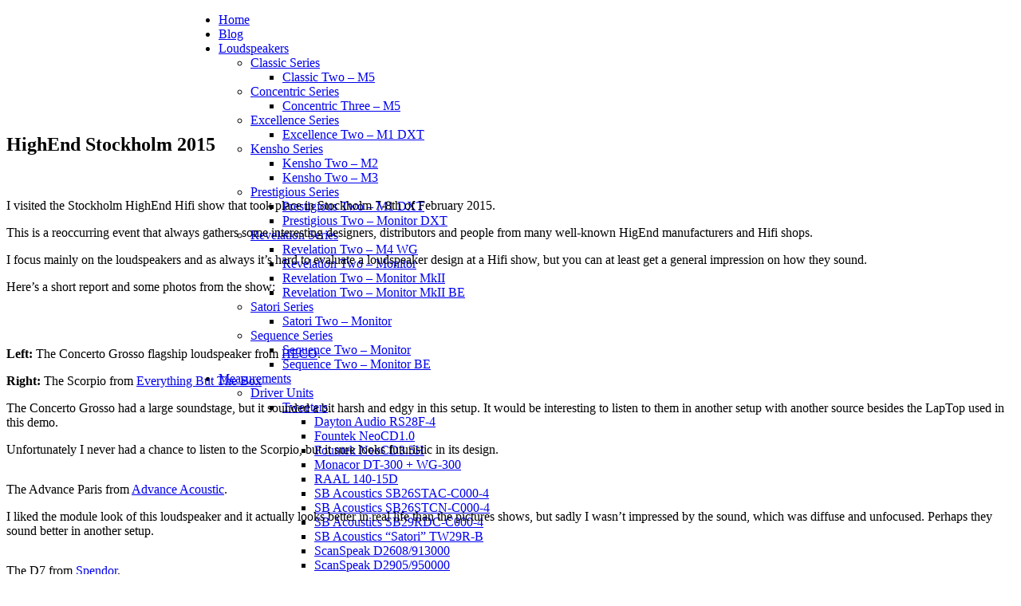

--- FILE ---
content_type: text/html; charset=UTF-8
request_url: http://www.audioexcite.com/?page_id=5007
body_size: 86329
content:
<!DOCTYPE html PUBLIC "-//W3C//DTD XHTML 1.0 Transitional//EN" "http://www.w3.org/TR/xhtml1/DTD/xhtml1-transitional.dtd">
<html xmlns="http://www.w3.org/1999/xhtml" lang="en-US">
<head profile="http://gmpg.org/xfn/11">
<meta http-equiv="Content-Type" content="text/html; charset=UTF-8" />
<title>www.audioexcite.com   &raquo; HighEnd Stockholm 2015</title>

<link rel="stylesheet" href="http://www.audioexcite.com/wp-content/themes/blueline/style.css" type="text/css" media="screen" />
<link rel="pingback" href="http://www.audioexcite.com/xmlrpc.php" />

<meta name='robots' content='max-image-preview:large' />
<link rel="alternate" type="application/rss+xml" title="www.audioexcite.com &raquo; Feed" href="https://www.audioexcite.com/?feed=rss2" />
<link rel="alternate" type="application/rss+xml" title="www.audioexcite.com &raquo; Comments Feed" href="https://www.audioexcite.com/?feed=comments-rss2" />
<link rel="alternate" title="oEmbed (JSON)" type="application/json+oembed" href="https://www.audioexcite.com/index.php?rest_route=%2Foembed%2F1.0%2Fembed&#038;url=https%3A%2F%2Fwww.audioexcite.com%2F%3Fpage_id%3D5007" />
<link rel="alternate" title="oEmbed (XML)" type="text/xml+oembed" href="https://www.audioexcite.com/index.php?rest_route=%2Foembed%2F1.0%2Fembed&#038;url=https%3A%2F%2Fwww.audioexcite.com%2F%3Fpage_id%3D5007&#038;format=xml" />
<style id='wp-img-auto-sizes-contain-inline-css' type='text/css'>
img:is([sizes=auto i],[sizes^="auto," i]){contain-intrinsic-size:3000px 1500px}
/*# sourceURL=wp-img-auto-sizes-contain-inline-css */
</style>
<style id='wp-emoji-styles-inline-css' type='text/css'>

	img.wp-smiley, img.emoji {
		display: inline !important;
		border: none !important;
		box-shadow: none !important;
		height: 1em !important;
		width: 1em !important;
		margin: 0 0.07em !important;
		vertical-align: -0.1em !important;
		background: none !important;
		padding: 0 !important;
	}
/*# sourceURL=wp-emoji-styles-inline-css */
</style>
<style id='wp-block-library-inline-css' type='text/css'>
:root{--wp-block-synced-color:#7a00df;--wp-block-synced-color--rgb:122,0,223;--wp-bound-block-color:var(--wp-block-synced-color);--wp-editor-canvas-background:#ddd;--wp-admin-theme-color:#007cba;--wp-admin-theme-color--rgb:0,124,186;--wp-admin-theme-color-darker-10:#006ba1;--wp-admin-theme-color-darker-10--rgb:0,107,160.5;--wp-admin-theme-color-darker-20:#005a87;--wp-admin-theme-color-darker-20--rgb:0,90,135;--wp-admin-border-width-focus:2px}@media (min-resolution:192dpi){:root{--wp-admin-border-width-focus:1.5px}}.wp-element-button{cursor:pointer}:root .has-very-light-gray-background-color{background-color:#eee}:root .has-very-dark-gray-background-color{background-color:#313131}:root .has-very-light-gray-color{color:#eee}:root .has-very-dark-gray-color{color:#313131}:root .has-vivid-green-cyan-to-vivid-cyan-blue-gradient-background{background:linear-gradient(135deg,#00d084,#0693e3)}:root .has-purple-crush-gradient-background{background:linear-gradient(135deg,#34e2e4,#4721fb 50%,#ab1dfe)}:root .has-hazy-dawn-gradient-background{background:linear-gradient(135deg,#faaca8,#dad0ec)}:root .has-subdued-olive-gradient-background{background:linear-gradient(135deg,#fafae1,#67a671)}:root .has-atomic-cream-gradient-background{background:linear-gradient(135deg,#fdd79a,#004a59)}:root .has-nightshade-gradient-background{background:linear-gradient(135deg,#330968,#31cdcf)}:root .has-midnight-gradient-background{background:linear-gradient(135deg,#020381,#2874fc)}:root{--wp--preset--font-size--normal:16px;--wp--preset--font-size--huge:42px}.has-regular-font-size{font-size:1em}.has-larger-font-size{font-size:2.625em}.has-normal-font-size{font-size:var(--wp--preset--font-size--normal)}.has-huge-font-size{font-size:var(--wp--preset--font-size--huge)}.has-text-align-center{text-align:center}.has-text-align-left{text-align:left}.has-text-align-right{text-align:right}.has-fit-text{white-space:nowrap!important}#end-resizable-editor-section{display:none}.aligncenter{clear:both}.items-justified-left{justify-content:flex-start}.items-justified-center{justify-content:center}.items-justified-right{justify-content:flex-end}.items-justified-space-between{justify-content:space-between}.screen-reader-text{border:0;clip-path:inset(50%);height:1px;margin:-1px;overflow:hidden;padding:0;position:absolute;width:1px;word-wrap:normal!important}.screen-reader-text:focus{background-color:#ddd;clip-path:none;color:#444;display:block;font-size:1em;height:auto;left:5px;line-height:normal;padding:15px 23px 14px;text-decoration:none;top:5px;width:auto;z-index:100000}html :where(.has-border-color){border-style:solid}html :where([style*=border-top-color]){border-top-style:solid}html :where([style*=border-right-color]){border-right-style:solid}html :where([style*=border-bottom-color]){border-bottom-style:solid}html :where([style*=border-left-color]){border-left-style:solid}html :where([style*=border-width]){border-style:solid}html :where([style*=border-top-width]){border-top-style:solid}html :where([style*=border-right-width]){border-right-style:solid}html :where([style*=border-bottom-width]){border-bottom-style:solid}html :where([style*=border-left-width]){border-left-style:solid}html :where(img[class*=wp-image-]){height:auto;max-width:100%}:where(figure){margin:0 0 1em}html :where(.is-position-sticky){--wp-admin--admin-bar--position-offset:var(--wp-admin--admin-bar--height,0px)}@media screen and (max-width:600px){html :where(.is-position-sticky){--wp-admin--admin-bar--position-offset:0px}}

/*# sourceURL=wp-block-library-inline-css */
</style><style id='global-styles-inline-css' type='text/css'>
:root{--wp--preset--aspect-ratio--square: 1;--wp--preset--aspect-ratio--4-3: 4/3;--wp--preset--aspect-ratio--3-4: 3/4;--wp--preset--aspect-ratio--3-2: 3/2;--wp--preset--aspect-ratio--2-3: 2/3;--wp--preset--aspect-ratio--16-9: 16/9;--wp--preset--aspect-ratio--9-16: 9/16;--wp--preset--color--black: #000000;--wp--preset--color--cyan-bluish-gray: #abb8c3;--wp--preset--color--white: #ffffff;--wp--preset--color--pale-pink: #f78da7;--wp--preset--color--vivid-red: #cf2e2e;--wp--preset--color--luminous-vivid-orange: #ff6900;--wp--preset--color--luminous-vivid-amber: #fcb900;--wp--preset--color--light-green-cyan: #7bdcb5;--wp--preset--color--vivid-green-cyan: #00d084;--wp--preset--color--pale-cyan-blue: #8ed1fc;--wp--preset--color--vivid-cyan-blue: #0693e3;--wp--preset--color--vivid-purple: #9b51e0;--wp--preset--gradient--vivid-cyan-blue-to-vivid-purple: linear-gradient(135deg,rgb(6,147,227) 0%,rgb(155,81,224) 100%);--wp--preset--gradient--light-green-cyan-to-vivid-green-cyan: linear-gradient(135deg,rgb(122,220,180) 0%,rgb(0,208,130) 100%);--wp--preset--gradient--luminous-vivid-amber-to-luminous-vivid-orange: linear-gradient(135deg,rgb(252,185,0) 0%,rgb(255,105,0) 100%);--wp--preset--gradient--luminous-vivid-orange-to-vivid-red: linear-gradient(135deg,rgb(255,105,0) 0%,rgb(207,46,46) 100%);--wp--preset--gradient--very-light-gray-to-cyan-bluish-gray: linear-gradient(135deg,rgb(238,238,238) 0%,rgb(169,184,195) 100%);--wp--preset--gradient--cool-to-warm-spectrum: linear-gradient(135deg,rgb(74,234,220) 0%,rgb(151,120,209) 20%,rgb(207,42,186) 40%,rgb(238,44,130) 60%,rgb(251,105,98) 80%,rgb(254,248,76) 100%);--wp--preset--gradient--blush-light-purple: linear-gradient(135deg,rgb(255,206,236) 0%,rgb(152,150,240) 100%);--wp--preset--gradient--blush-bordeaux: linear-gradient(135deg,rgb(254,205,165) 0%,rgb(254,45,45) 50%,rgb(107,0,62) 100%);--wp--preset--gradient--luminous-dusk: linear-gradient(135deg,rgb(255,203,112) 0%,rgb(199,81,192) 50%,rgb(65,88,208) 100%);--wp--preset--gradient--pale-ocean: linear-gradient(135deg,rgb(255,245,203) 0%,rgb(182,227,212) 50%,rgb(51,167,181) 100%);--wp--preset--gradient--electric-grass: linear-gradient(135deg,rgb(202,248,128) 0%,rgb(113,206,126) 100%);--wp--preset--gradient--midnight: linear-gradient(135deg,rgb(2,3,129) 0%,rgb(40,116,252) 100%);--wp--preset--font-size--small: 13px;--wp--preset--font-size--medium: 20px;--wp--preset--font-size--large: 36px;--wp--preset--font-size--x-large: 42px;--wp--preset--spacing--20: 0.44rem;--wp--preset--spacing--30: 0.67rem;--wp--preset--spacing--40: 1rem;--wp--preset--spacing--50: 1.5rem;--wp--preset--spacing--60: 2.25rem;--wp--preset--spacing--70: 3.38rem;--wp--preset--spacing--80: 5.06rem;--wp--preset--shadow--natural: 6px 6px 9px rgba(0, 0, 0, 0.2);--wp--preset--shadow--deep: 12px 12px 50px rgba(0, 0, 0, 0.4);--wp--preset--shadow--sharp: 6px 6px 0px rgba(0, 0, 0, 0.2);--wp--preset--shadow--outlined: 6px 6px 0px -3px rgb(255, 255, 255), 6px 6px rgb(0, 0, 0);--wp--preset--shadow--crisp: 6px 6px 0px rgb(0, 0, 0);}:where(.is-layout-flex){gap: 0.5em;}:where(.is-layout-grid){gap: 0.5em;}body .is-layout-flex{display: flex;}.is-layout-flex{flex-wrap: wrap;align-items: center;}.is-layout-flex > :is(*, div){margin: 0;}body .is-layout-grid{display: grid;}.is-layout-grid > :is(*, div){margin: 0;}:where(.wp-block-columns.is-layout-flex){gap: 2em;}:where(.wp-block-columns.is-layout-grid){gap: 2em;}:where(.wp-block-post-template.is-layout-flex){gap: 1.25em;}:where(.wp-block-post-template.is-layout-grid){gap: 1.25em;}.has-black-color{color: var(--wp--preset--color--black) !important;}.has-cyan-bluish-gray-color{color: var(--wp--preset--color--cyan-bluish-gray) !important;}.has-white-color{color: var(--wp--preset--color--white) !important;}.has-pale-pink-color{color: var(--wp--preset--color--pale-pink) !important;}.has-vivid-red-color{color: var(--wp--preset--color--vivid-red) !important;}.has-luminous-vivid-orange-color{color: var(--wp--preset--color--luminous-vivid-orange) !important;}.has-luminous-vivid-amber-color{color: var(--wp--preset--color--luminous-vivid-amber) !important;}.has-light-green-cyan-color{color: var(--wp--preset--color--light-green-cyan) !important;}.has-vivid-green-cyan-color{color: var(--wp--preset--color--vivid-green-cyan) !important;}.has-pale-cyan-blue-color{color: var(--wp--preset--color--pale-cyan-blue) !important;}.has-vivid-cyan-blue-color{color: var(--wp--preset--color--vivid-cyan-blue) !important;}.has-vivid-purple-color{color: var(--wp--preset--color--vivid-purple) !important;}.has-black-background-color{background-color: var(--wp--preset--color--black) !important;}.has-cyan-bluish-gray-background-color{background-color: var(--wp--preset--color--cyan-bluish-gray) !important;}.has-white-background-color{background-color: var(--wp--preset--color--white) !important;}.has-pale-pink-background-color{background-color: var(--wp--preset--color--pale-pink) !important;}.has-vivid-red-background-color{background-color: var(--wp--preset--color--vivid-red) !important;}.has-luminous-vivid-orange-background-color{background-color: var(--wp--preset--color--luminous-vivid-orange) !important;}.has-luminous-vivid-amber-background-color{background-color: var(--wp--preset--color--luminous-vivid-amber) !important;}.has-light-green-cyan-background-color{background-color: var(--wp--preset--color--light-green-cyan) !important;}.has-vivid-green-cyan-background-color{background-color: var(--wp--preset--color--vivid-green-cyan) !important;}.has-pale-cyan-blue-background-color{background-color: var(--wp--preset--color--pale-cyan-blue) !important;}.has-vivid-cyan-blue-background-color{background-color: var(--wp--preset--color--vivid-cyan-blue) !important;}.has-vivid-purple-background-color{background-color: var(--wp--preset--color--vivid-purple) !important;}.has-black-border-color{border-color: var(--wp--preset--color--black) !important;}.has-cyan-bluish-gray-border-color{border-color: var(--wp--preset--color--cyan-bluish-gray) !important;}.has-white-border-color{border-color: var(--wp--preset--color--white) !important;}.has-pale-pink-border-color{border-color: var(--wp--preset--color--pale-pink) !important;}.has-vivid-red-border-color{border-color: var(--wp--preset--color--vivid-red) !important;}.has-luminous-vivid-orange-border-color{border-color: var(--wp--preset--color--luminous-vivid-orange) !important;}.has-luminous-vivid-amber-border-color{border-color: var(--wp--preset--color--luminous-vivid-amber) !important;}.has-light-green-cyan-border-color{border-color: var(--wp--preset--color--light-green-cyan) !important;}.has-vivid-green-cyan-border-color{border-color: var(--wp--preset--color--vivid-green-cyan) !important;}.has-pale-cyan-blue-border-color{border-color: var(--wp--preset--color--pale-cyan-blue) !important;}.has-vivid-cyan-blue-border-color{border-color: var(--wp--preset--color--vivid-cyan-blue) !important;}.has-vivid-purple-border-color{border-color: var(--wp--preset--color--vivid-purple) !important;}.has-vivid-cyan-blue-to-vivid-purple-gradient-background{background: var(--wp--preset--gradient--vivid-cyan-blue-to-vivid-purple) !important;}.has-light-green-cyan-to-vivid-green-cyan-gradient-background{background: var(--wp--preset--gradient--light-green-cyan-to-vivid-green-cyan) !important;}.has-luminous-vivid-amber-to-luminous-vivid-orange-gradient-background{background: var(--wp--preset--gradient--luminous-vivid-amber-to-luminous-vivid-orange) !important;}.has-luminous-vivid-orange-to-vivid-red-gradient-background{background: var(--wp--preset--gradient--luminous-vivid-orange-to-vivid-red) !important;}.has-very-light-gray-to-cyan-bluish-gray-gradient-background{background: var(--wp--preset--gradient--very-light-gray-to-cyan-bluish-gray) !important;}.has-cool-to-warm-spectrum-gradient-background{background: var(--wp--preset--gradient--cool-to-warm-spectrum) !important;}.has-blush-light-purple-gradient-background{background: var(--wp--preset--gradient--blush-light-purple) !important;}.has-blush-bordeaux-gradient-background{background: var(--wp--preset--gradient--blush-bordeaux) !important;}.has-luminous-dusk-gradient-background{background: var(--wp--preset--gradient--luminous-dusk) !important;}.has-pale-ocean-gradient-background{background: var(--wp--preset--gradient--pale-ocean) !important;}.has-electric-grass-gradient-background{background: var(--wp--preset--gradient--electric-grass) !important;}.has-midnight-gradient-background{background: var(--wp--preset--gradient--midnight) !important;}.has-small-font-size{font-size: var(--wp--preset--font-size--small) !important;}.has-medium-font-size{font-size: var(--wp--preset--font-size--medium) !important;}.has-large-font-size{font-size: var(--wp--preset--font-size--large) !important;}.has-x-large-font-size{font-size: var(--wp--preset--font-size--x-large) !important;}
/*# sourceURL=global-styles-inline-css */
</style>

<style id='classic-theme-styles-inline-css' type='text/css'>
/*! This file is auto-generated */
.wp-block-button__link{color:#fff;background-color:#32373c;border-radius:9999px;box-shadow:none;text-decoration:none;padding:calc(.667em + 2px) calc(1.333em + 2px);font-size:1.125em}.wp-block-file__button{background:#32373c;color:#fff;text-decoration:none}
/*# sourceURL=/wp-includes/css/classic-themes.min.css */
</style>
<script type="text/javascript" src="http://www.audioexcite.com/wp-includes/js/jquery/jquery.min.js?ver=3.7.1" id="jquery-core-js"></script>
<script type="text/javascript" src="http://www.audioexcite.com/wp-includes/js/jquery/jquery-migrate.min.js?ver=3.4.1" id="jquery-migrate-js"></script>
<link rel="https://api.w.org/" href="https://www.audioexcite.com/index.php?rest_route=/" /><link rel="alternate" title="JSON" type="application/json" href="https://www.audioexcite.com/index.php?rest_route=/wp/v2/pages/5007" /><link rel="EditURI" type="application/rsd+xml" title="RSD" href="https://www.audioexcite.com/xmlrpc.php?rsd" />
<meta name="generator" content="WordPress 6.9" />
<link rel="canonical" href="https://www.audioexcite.com/?page_id=5007" />
<link rel='shortlink' href='https://www.audioexcite.com/?p=5007' />
<!-- WALL=/?page_id=587 --><style type="text/css">
.headertitle {
display: none;
}
#headertitle { display: none; }
#logo{
background: url(http://www.audioexcite.com/wp-content/uploads/2016/06/new-logo_735x132.jpg) no-repeat;
width: 735px;
height: 132px;
margin: 0 0 0 226px;
padding: 0 0 0 0;
}
</style>
</head>
<body class="wp-singular page-template-default page page-id-5007 wp-theme-blueline">

<div id="header">
	<div class="center_wrapper">
	    <div class="banner"> <div id="logo">
		    <div class="headertitle">
            
                 <h1><a href="https://www.audioexcite.com/" title="www.audioexcite.com" rel="home">www.audioexcite.com</a></h1>
                 <h2>DIY Loudspeaker Building</h2>
               </div>  
<div id="wrapper-top-navigation">
	
<ul id="menu-menutop" class="menu"><li id="menu-item-588" class="menu-item menu-item-type-post_type menu-item-object-page menu-item-home menu-item-588"><a href="https://www.audioexcite.com/">Home</a></li>
<li id="menu-item-1056" class="menu-item menu-item-type-taxonomy menu-item-object-category menu-item-1056"><a href="https://www.audioexcite.com/?cat=6">Blog</a></li>
<li id="menu-item-987" class="menu-item menu-item-type-post_type menu-item-object-page menu-item-has-children menu-item-987"><a href="https://www.audioexcite.com/?page_id=985">Loudspeakers</a>
<ul class="sub-menu">
	<li id="menu-item-5378" class="menu-item menu-item-type-post_type menu-item-object-page menu-item-has-children menu-item-5378"><a href="https://www.audioexcite.com/?page_id=5376">Classic Series</a>
	<ul class="sub-menu">
		<li id="menu-item-5379" class="menu-item menu-item-type-post_type menu-item-object-page menu-item-5379"><a href="https://www.audioexcite.com/?page_id=5340">Classic Two – M5</a></li>
	</ul>
</li>
	<li id="menu-item-3911" class="menu-item menu-item-type-post_type menu-item-object-page menu-item-has-children menu-item-3911"><a href="https://www.audioexcite.com/?page_id=3909">Concentric Series</a>
	<ul class="sub-menu">
		<li id="menu-item-3913" class="menu-item menu-item-type-post_type menu-item-object-page menu-item-3913"><a href="https://www.audioexcite.com/?page_id=3807">Concentric Three – M5</a></li>
	</ul>
</li>
	<li id="menu-item-939" class="menu-item menu-item-type-post_type menu-item-object-page menu-item-has-children menu-item-939"><a href="https://www.audioexcite.com/?page_id=32">Excellence Series</a>
	<ul class="sub-menu">
		<li id="menu-item-5259" class="menu-item menu-item-type-post_type menu-item-object-page menu-item-5259"><a href="https://www.audioexcite.com/?page_id=5200">Excellence Two – M1 DXT</a></li>
	</ul>
</li>
	<li id="menu-item-5771" class="menu-item menu-item-type-post_type menu-item-object-page menu-item-has-children menu-item-5771"><a href="https://www.audioexcite.com/?page_id=5769">Kensho Series</a>
	<ul class="sub-menu">
		<li id="menu-item-5772" class="menu-item menu-item-type-post_type menu-item-object-page menu-item-5772"><a href="https://www.audioexcite.com/?page_id=5710">Kensho Two – M2</a></li>
		<li id="menu-item-6418" class="menu-item menu-item-type-post_type menu-item-object-page menu-item-6418"><a href="https://www.audioexcite.com/?page_id=6373">Kensho Two – M3</a></li>
	</ul>
</li>
	<li id="menu-item-938" class="menu-item menu-item-type-post_type menu-item-object-page menu-item-has-children menu-item-938"><a href="https://www.audioexcite.com/?page_id=30">Prestigious Series</a>
	<ul class="sub-menu">
		<li id="menu-item-5304" class="menu-item menu-item-type-post_type menu-item-object-page menu-item-5304"><a href="https://www.audioexcite.com/?page_id=5269">Prestigious Two – M1 DXT</a></li>
		<li id="menu-item-2439" class="menu-item menu-item-type-post_type menu-item-object-page menu-item-2439"><a href="https://www.audioexcite.com/?page_id=2386">Prestigious Two – Monitor DXT</a></li>
	</ul>
</li>
	<li id="menu-item-941" class="menu-item menu-item-type-post_type menu-item-object-page menu-item-has-children menu-item-941"><a href="https://www.audioexcite.com/?page_id=36">Revelation Series</a>
	<ul class="sub-menu">
		<li id="menu-item-6934" class="menu-item menu-item-type-post_type menu-item-object-page menu-item-6934"><a href="https://www.audioexcite.com/?page_id=6845">Revelation Two – M4 WG</a></li>
		<li id="menu-item-609" class="menu-item menu-item-type-post_type menu-item-object-page menu-item-609"><a href="https://www.audioexcite.com/?page_id=59">Revelation Two – Monitor</a></li>
		<li id="menu-item-2995" class="menu-item menu-item-type-post_type menu-item-object-page menu-item-2995"><a href="https://www.audioexcite.com/?page_id=2909">Revelation Two – Monitor MkII</a></li>
		<li id="menu-item-3323" class="menu-item menu-item-type-post_type menu-item-object-page menu-item-3323"><a href="https://www.audioexcite.com/?page_id=3261">Revelation Two – Monitor MkII BE</a></li>
	</ul>
</li>
	<li id="menu-item-4296" class="menu-item menu-item-type-post_type menu-item-object-page menu-item-has-children menu-item-4296"><a href="https://www.audioexcite.com/?page_id=4294">Satori Series</a>
	<ul class="sub-menu">
		<li id="menu-item-4297" class="menu-item menu-item-type-post_type menu-item-object-page menu-item-4297"><a href="https://www.audioexcite.com/?page_id=4219">Satori Two – Monitor</a></li>
	</ul>
</li>
	<li id="menu-item-940" class="menu-item menu-item-type-post_type menu-item-object-page menu-item-has-children menu-item-940"><a href="https://www.audioexcite.com/?page_id=34">Sequence Series</a>
	<ul class="sub-menu">
		<li id="menu-item-608" class="menu-item menu-item-type-post_type menu-item-object-page menu-item-608"><a href="https://www.audioexcite.com/?page_id=57">Sequence Two – Monitor</a></li>
		<li id="menu-item-1991" class="menu-item menu-item-type-post_type menu-item-object-page menu-item-1991"><a href="https://www.audioexcite.com/?page_id=1988">Sequence Two – Monitor BE</a></li>
	</ul>
</li>
</ul>
</li>
<li id="menu-item-599" class="menu-item menu-item-type-post_type menu-item-object-page menu-item-has-children menu-item-599"><a href="https://www.audioexcite.com/?page_id=76">Measurements</a>
<ul class="sub-menu">
	<li id="menu-item-612" class="menu-item menu-item-type-post_type menu-item-object-page menu-item-has-children menu-item-612"><a href="https://www.audioexcite.com/?page_id=178">Driver Units</a>
	<ul class="sub-menu">
		<li id="menu-item-4012" class="menu-item menu-item-type-post_type menu-item-object-page menu-item-has-children menu-item-4012"><a href="https://www.audioexcite.com/?page_id=4010">Tweeters</a>
		<ul class="sub-menu">
			<li id="menu-item-1004" class="menu-item menu-item-type-post_type menu-item-object-page menu-item-1004"><a href="https://www.audioexcite.com/?page_id=1002">Dayton Audio RS28F-4</a></li>
			<li id="menu-item-6464" class="menu-item menu-item-type-post_type menu-item-object-page menu-item-6464"><a href="https://www.audioexcite.com/?page_id=6439">Fountek NeoCD1.0</a></li>
			<li id="menu-item-4215" class="menu-item menu-item-type-post_type menu-item-object-page menu-item-4215"><a href="https://www.audioexcite.com/?page_id=4178">Fountek NeoCD3.5H</a></li>
			<li id="menu-item-4832" class="menu-item menu-item-type-post_type menu-item-object-page menu-item-4832"><a href="https://www.audioexcite.com/?page_id=4801">Monacor DT-300 + WG-300</a></li>
			<li id="menu-item-2639" class="menu-item menu-item-type-post_type menu-item-object-page menu-item-2639"><a href="https://www.audioexcite.com/?page_id=2523">RAAL 140-15D</a></li>
			<li id="menu-item-4109" class="menu-item menu-item-type-post_type menu-item-object-page menu-item-4109"><a href="https://www.audioexcite.com/?page_id=4041">SB Acoustics SB26STAC-C000-4</a></li>
			<li id="menu-item-4108" class="menu-item menu-item-type-post_type menu-item-object-page menu-item-4108"><a href="https://www.audioexcite.com/?page_id=4084">SB Acoustics SB26STCN-C000-4</a></li>
			<li id="menu-item-6038" class="menu-item menu-item-type-post_type menu-item-object-page menu-item-6038"><a href="https://www.audioexcite.com/?page_id=6000">SB Acoustics SB29RDC-C000-4</a></li>
			<li id="menu-item-5954" class="menu-item menu-item-type-post_type menu-item-object-page menu-item-5954"><a href="https://www.audioexcite.com/?page_id=5910">SB Acoustics “Satori” TW29R-B</a></li>
			<li id="menu-item-618" class="menu-item menu-item-type-post_type menu-item-object-page menu-item-618"><a href="https://www.audioexcite.com/?page_id=447">ScanSpeak D2608/913000</a></li>
			<li id="menu-item-4793" class="menu-item menu-item-type-post_type menu-item-object-page menu-item-4793"><a href="https://www.audioexcite.com/?page_id=4770">ScanSpeak D2905/950000</a></li>
			<li id="menu-item-1566" class="menu-item menu-item-type-post_type menu-item-object-page menu-item-1566"><a href="https://www.audioexcite.com/?page_id=1564">ScanSpeak D3004/660000</a></li>
			<li id="menu-item-1907" class="menu-item menu-item-type-post_type menu-item-object-page menu-item-1907"><a href="https://www.audioexcite.com/?page_id=1905">ScanSpeak D3004/664000</a></li>
			<li id="menu-item-3127" class="menu-item menu-item-type-post_type menu-item-object-page menu-item-3127"><a href="https://www.audioexcite.com/?page_id=3018">ScanSpeak D3004/602010</a></li>
			<li id="menu-item-3126" class="menu-item menu-item-type-post_type menu-item-object-page menu-item-3126"><a href="https://www.audioexcite.com/?page_id=3057">ScanSpeak R3004/602010</a></li>
			<li id="menu-item-2141" class="menu-item menu-item-type-post_type menu-item-object-page menu-item-2141"><a href="https://www.audioexcite.com/?page_id=2075">SEAS H1189 27TDFC</a></li>
			<li id="menu-item-2320" class="menu-item menu-item-type-post_type menu-item-object-page menu-item-2320"><a href="https://www.audioexcite.com/?page_id=2242">SEAS H1499 27TBCD/GB-DXT</a></li>
		</ul>
</li>
		<li id="menu-item-4017" class="menu-item menu-item-type-post_type menu-item-object-page menu-item-has-children menu-item-4017"><a href="https://www.audioexcite.com/?page_id=4015">Midranges</a>
		<ul class="sub-menu">
			<li id="menu-item-2761" class="menu-item menu-item-type-post_type menu-item-object-page menu-item-2761"><a href="https://www.audioexcite.com/?page_id=2683">AudioTechnology 15H521206SDKM</a></li>
			<li id="menu-item-7423" class="menu-item menu-item-type-post_type menu-item-object-page menu-item-7423"><a href="https://www.audioexcite.com/?page_id=7404">SB Acoustics “Satori” MR13P-8</a></li>
			<li id="menu-item-6721" class="menu-item menu-item-type-post_type menu-item-object-page menu-item-6721"><a href="https://www.audioexcite.com/?page_id=6704">SB Acoustics “Satori” MR16P-8</a></li>
		</ul>
</li>
		<li id="menu-item-4024" class="menu-item menu-item-type-post_type menu-item-object-page menu-item-has-children menu-item-4024"><a href="https://www.audioexcite.com/?page_id=4018">Midwoofers</a>
		<ul class="sub-menu">
			<li id="menu-item-1589" class="menu-item menu-item-type-post_type menu-item-object-page menu-item-1589"><a href="https://www.audioexcite.com/?page_id=1587">AudioTechnology 15H520613SDK</a></li>
			<li id="menu-item-5616" class="menu-item menu-item-type-post_type menu-item-object-page menu-item-5616"><a href="https://www.audioexcite.com/?page_id=5592">Peerless HDS-P830875</a></li>
			<li id="menu-item-4173" class="menu-item menu-item-type-post_type menu-item-object-page menu-item-4173"><a href="https://www.audioexcite.com/?page_id=4119">SB Acoustics SB15MFC30-4</a></li>
			<li id="menu-item-4172" class="menu-item menu-item-type-post_type menu-item-object-page menu-item-4172"><a href="https://www.audioexcite.com/?page_id=4121">SB Acoustics SB15NRXC30-4</a></li>
			<li id="menu-item-3608" class="menu-item menu-item-type-post_type menu-item-object-page menu-item-3608"><a href="https://www.audioexcite.com/?page_id=3567">SB Acoustics SB15NRXC30-8</a></li>
			<li id="menu-item-5900" class="menu-item menu-item-type-post_type menu-item-object-page menu-item-5900"><a href="https://www.audioexcite.com/?page_id=5868">SB Acoustics SB17CRC35-8</a></li>
			<li id="menu-item-5856" class="menu-item menu-item-type-post_type menu-item-object-page menu-item-5856"><a href="https://www.audioexcite.com/?page_id=5833">SB Acoustics SB17NAC35-4</a></li>
			<li id="menu-item-7331" class="menu-item menu-item-type-post_type menu-item-object-page menu-item-7331"><a href="https://www.audioexcite.com/?page_id=7311">SB Acoustics SB17NBAC35-4</a></li>
			<li id="menu-item-7347" class="menu-item menu-item-type-post_type menu-item-object-page menu-item-7347"><a href="https://www.audioexcite.com/?page_id=7313">SB Acoustics SB17NBAC35-8</a></li>
			<li id="menu-item-7111" class="menu-item menu-item-type-post_type menu-item-object-page menu-item-7111"><a href="https://www.audioexcite.com/?page_id=7087">SB Acoustics SB17NRXC35-4</a></li>
			<li id="menu-item-7163" class="menu-item menu-item-type-post_type menu-item-object-page menu-item-7163"><a href="https://www.audioexcite.com/?page_id=7120">SB Acoustics SB17NRX2C35-4</a></li>
			<li id="menu-item-6531" class="menu-item menu-item-type-post_type menu-item-object-page menu-item-6531"><a href="https://www.audioexcite.com/?page_id=6505">SB Acoustics SB17NRXC35-8</a></li>
			<li id="menu-item-7217" class="menu-item menu-item-type-post_type menu-item-object-page menu-item-7217"><a href="https://www.audioexcite.com/?page_id=7201">SB Acoustics SB17NRX2C35-8</a></li>
			<li id="menu-item-7462" class="menu-item menu-item-type-post_type menu-item-object-page menu-item-7462"><a href="https://www.audioexcite.com/?page_id=7443">SB Acoustics “Satori” MW13P-4</a></li>
			<li id="menu-item-7442" class="menu-item menu-item-type-post_type menu-item-object-page menu-item-7442"><a href="https://www.audioexcite.com/?page_id=7425">SB Acoustics “Satori” MW13P-8</a></li>
			<li id="menu-item-3194" class="menu-item menu-item-type-post_type menu-item-object-page menu-item-3194"><a href="https://www.audioexcite.com/?page_id=3131">SB Acoustics “Satori” MW16P-4</a></li>
			<li id="menu-item-7080" class="menu-item menu-item-type-post_type menu-item-object-page menu-item-7080"><a href="https://www.audioexcite.com/?page_id=7056">SB Acoustics “Satori” MW16P-8</a></li>
			<li id="menu-item-619" class="menu-item menu-item-type-post_type menu-item-object-page menu-item-619"><a href="https://www.audioexcite.com/?page_id=445">ScanSpeak 15W/4531G00</a></li>
			<li id="menu-item-5000" class="menu-item menu-item-type-post_type menu-item-object-page menu-item-5000"><a href="https://www.audioexcite.com/?page_id=4946">ScanSpeak 18W4531-G00</a></li>
			<li id="menu-item-4999" class="menu-item menu-item-type-post_type menu-item-object-page menu-item-4999"><a href="https://www.audioexcite.com/?page_id=4948">ScanSpeak 18W4531-G01</a></li>
			<li id="menu-item-4930" class="menu-item menu-item-type-post_type menu-item-object-page menu-item-4930"><a href="https://www.audioexcite.com/?page_id=4874">ScanSpeak 18W/8545-00</a></li>
			<li id="menu-item-4929" class="menu-item menu-item-type-post_type menu-item-object-page menu-item-4929"><a href="https://www.audioexcite.com/?page_id=4894">ScanSpeak 18W/8545-01</a></li>
			<li id="menu-item-1003" class="menu-item menu-item-type-post_type menu-item-object-page menu-item-1003"><a href="https://www.audioexcite.com/?page_id=1000">SEAS E0021 W12CY001</a></li>
			<li id="menu-item-5139" class="menu-item menu-item-type-post_type menu-item-object-page menu-item-5139"><a href="https://www.audioexcite.com/?page_id=5116">SEAS E0044 W12CY003</a></li>
			<li id="menu-item-5163" class="menu-item menu-item-type-post_type menu-item-object-page menu-item-5163"><a href="https://www.audioexcite.com/?page_id=5140">SEAS H1152 CA12RCY</a></li>
			<li id="menu-item-1306" class="menu-item menu-item-type-post_type menu-item-object-page menu-item-1306"><a href="https://www.audioexcite.com/?page_id=1302">SEAS H1207 L12RCY/P</a></li>
			<li id="menu-item-2319" class="menu-item menu-item-type-post_type menu-item-object-page menu-item-2319"><a href="https://www.audioexcite.com/?page_id=2282">SEAS H1520 U16RCY/P</a></li>
			<li id="menu-item-2140" class="menu-item menu-item-type-post_type menu-item-object-page menu-item-2140"><a href="https://www.audioexcite.com/?page_id=2113">SEAS H1456 ER18RNX</a></li>
		</ul>
</li>
		<li id="menu-item-4025" class="menu-item menu-item-type-post_type menu-item-object-page menu-item-has-children menu-item-4025"><a href="https://www.audioexcite.com/?page_id=4020">Woofers</a>
		<ul class="sub-menu">
			<li id="menu-item-2842" class="menu-item menu-item-type-post_type menu-item-object-page menu-item-2842"><a href="https://www.audioexcite.com/?page_id=2802">AudioTechnology 10C772510KAP</a></li>
			<li id="menu-item-6665" class="menu-item menu-item-type-post_type menu-item-object-page menu-item-6665"><a href="https://www.audioexcite.com/?page_id=6634">SB Acoustics SB23NRXS45-8</a></li>
			<li id="menu-item-6694" class="menu-item menu-item-type-post_type menu-item-object-page menu-item-6694"><a href="https://www.audioexcite.com/?page_id=6671">SB Acoustics “Satori” WO24P-4</a></li>
		</ul>
</li>
		<li id="menu-item-4026" class="menu-item menu-item-type-post_type menu-item-object-page menu-item-has-children menu-item-4026"><a href="https://www.audioexcite.com/?page_id=4022">Coaxials</a>
		<ul class="sub-menu">
			<li id="menu-item-3704" class="menu-item menu-item-type-post_type menu-item-object-page menu-item-3704"><a href="https://www.audioexcite.com/?page_id=3614">KEF SP1632</a></li>
		</ul>
</li>
	</ul>
</li>
	<li id="menu-item-611" class="menu-item menu-item-type-post_type menu-item-object-page menu-item-has-children menu-item-611"><a href="https://www.audioexcite.com/?page_id=180">Loudspeakers</a>
	<ul class="sub-menu">
		<li id="menu-item-6115" class="menu-item menu-item-type-post_type menu-item-object-page menu-item-has-children menu-item-6115"><a href="https://www.audioexcite.com/?page_id=6112">Bowers &#038; Wilkins 685 review!</a>
		<ul class="sub-menu">
			<li id="menu-item-6116" class="menu-item menu-item-type-post_type menu-item-object-page menu-item-6116"><a href="https://www.audioexcite.com/?page_id=6070">Bowers &#038; Wilkins 685 review part 1</a></li>
			<li id="menu-item-6149" class="menu-item menu-item-type-post_type menu-item-object-page menu-item-6149"><a href="https://www.audioexcite.com/?page_id=6086">Bowers &#038; Wilkins 685 review part 2</a></li>
			<li id="menu-item-6219" class="menu-item menu-item-type-post_type menu-item-object-page menu-item-6219"><a href="https://www.audioexcite.com/?page_id=6164">Bowers &#038; Wilkins 685 review part 3</a></li>
			<li id="menu-item-6268" class="menu-item menu-item-type-post_type menu-item-object-page menu-item-6268"><a href="https://www.audioexcite.com/?page_id=6225">Bowers &#038; Wilkins 685 review part 4</a></li>
		</ul>
</li>
		<li id="menu-item-5421" class="menu-item menu-item-type-post_type menu-item-object-page menu-item-has-children menu-item-5421"><a href="https://www.audioexcite.com/?page_id=5418">NHT 2.5i review!</a>
		<ul class="sub-menu">
			<li id="menu-item-5422" class="menu-item menu-item-type-post_type menu-item-object-page menu-item-5422"><a href="https://www.audioexcite.com/?page_id=5386">NHT 2.5i review part 1</a></li>
			<li id="menu-item-5448" class="menu-item menu-item-type-post_type menu-item-object-page menu-item-5448"><a href="https://www.audioexcite.com/?page_id=5426">NHT 2.5i review part 2</a></li>
			<li id="menu-item-5480" class="menu-item menu-item-type-post_type menu-item-object-page menu-item-5480"><a href="https://www.audioexcite.com/?page_id=5457">NHT 2.5i review part 3</a></li>
			<li id="menu-item-5520" class="menu-item menu-item-type-post_type menu-item-object-page menu-item-5520"><a href="https://www.audioexcite.com/?page_id=5491">NHT 2.5i review part 4</a></li>
			<li id="menu-item-5553" class="menu-item menu-item-type-post_type menu-item-object-page menu-item-5553"><a href="https://www.audioexcite.com/?page_id=5529">NHT 2.5i review part 5</a></li>
			<li id="menu-item-5586" class="menu-item menu-item-type-post_type menu-item-object-page menu-item-5586"><a href="https://www.audioexcite.com/?page_id=5563">NHT 2.5i review part 6</a></li>
		</ul>
</li>
		<li id="menu-item-4447" class="menu-item menu-item-type-post_type menu-item-object-page menu-item-has-children menu-item-4447"><a href="https://www.audioexcite.com/?page_id=4445">Wharfedale Diamond 10.2 review!</a>
		<ul class="sub-menu">
			<li id="menu-item-4448" class="menu-item menu-item-type-post_type menu-item-object-page menu-item-4448"><a href="https://www.audioexcite.com/?page_id=4417">Wharfedale Diamond 10.2 review part 1</a></li>
			<li id="menu-item-4496" class="menu-item menu-item-type-post_type menu-item-object-page menu-item-4496"><a href="https://www.audioexcite.com/?page_id=4465">Wharfedale Diamond 10.2 review part 2</a></li>
			<li id="menu-item-4598" class="menu-item menu-item-type-post_type menu-item-object-page menu-item-4598"><a href="https://www.audioexcite.com/?page_id=4520">Wharfedale Diamond 10.2 review part 3</a></li>
			<li id="menu-item-4650" class="menu-item menu-item-type-post_type menu-item-object-page menu-item-4650"><a href="https://www.audioexcite.com/?page_id=4617">Wharfedale Diamond 10.2 review part 4</a></li>
		</ul>
</li>
		<li id="menu-item-2221" class="menu-item menu-item-type-post_type menu-item-object-page menu-item-2221"><a href="https://www.audioexcite.com/?page_id=2150">ZaphAudio ZA-SR71 Review!</a></li>
	</ul>
</li>
</ul>
</li>
<li id="menu-item-6617" class="menu-item menu-item-type-post_type menu-item-object-page menu-item-has-children menu-item-6617"><a href="https://www.audioexcite.com/?page_id=6552">HulgichAudio</a>
<ul class="sub-menu">
	<li id="menu-item-6618" class="menu-item menu-item-type-post_type menu-item-object-page menu-item-6618"><a href="https://www.audioexcite.com/?page_id=6558">News</a></li>
	<li id="menu-item-6619" class="menu-item menu-item-type-post_type menu-item-object-page menu-item-6619"><a href="https://www.audioexcite.com/?page_id=6554">Reviews</a></li>
	<li id="menu-item-6620" class="menu-item menu-item-type-post_type menu-item-object-page menu-item-6620"><a href="https://www.audioexcite.com/?page_id=6556">Awards</a></li>
</ul>
</li>
<li id="menu-item-4317" class="menu-item menu-item-type-taxonomy menu-item-object-category menu-item-4317"><a href="https://www.audioexcite.com/?cat=7">Builders&#8217; Response</a></li>
<li id="menu-item-590" class="menu-item menu-item-type-post_type menu-item-object-page current-menu-ancestor current_page_ancestor menu-item-has-children menu-item-590"><a href="https://www.audioexcite.com/?page_id=24">Misc.</a>
<ul class="sub-menu">
	<li id="menu-item-5821" class="menu-item menu-item-type-post_type menu-item-object-page menu-item-5821"><a href="https://www.audioexcite.com/?page_id=80">For Sale!</a></li>
	<li id="menu-item-5820" class="menu-item menu-item-type-post_type menu-item-object-page menu-item-5820"><a href="https://www.audioexcite.com/?page_id=84">Links</a></li>
	<li id="menu-item-5819" class="menu-item menu-item-type-post_type menu-item-object-page menu-item-5819"><a href="https://www.audioexcite.com/?page_id=184">Parts Express Cabinets</a></li>
	<li id="menu-item-1623" class="menu-item menu-item-type-post_type menu-item-object-page current-menu-ancestor current-menu-parent current_page_parent current_page_ancestor menu-item-has-children menu-item-1623"><a href="https://www.audioexcite.com/?page_id=1618">Show Reports</a>
	<ul class="sub-menu">
		<li id="menu-item-7025" class="menu-item menu-item-type-post_type menu-item-object-page menu-item-7025"><a href="https://www.audioexcite.com/?page_id=6986">Melbourne International Hifi Show 2018</a></li>
		<li id="menu-item-6616" class="menu-item menu-item-type-post_type menu-item-object-page menu-item-6616"><a href="https://www.audioexcite.com/?page_id=6560">Melbourne International Hifi Show 2017</a></li>
		<li id="menu-item-7574" class="menu-item menu-item-type-post_type menu-item-object-page menu-item-7574"><a href="https://www.audioexcite.com/?page_id=7510">HighEnd Stockholm 2020</a></li>
		<li id="menu-item-7308" class="menu-item menu-item-type-post_type menu-item-object-page menu-item-7308"><a href="https://www.audioexcite.com/?page_id=7222">HighEnd Stockholm 2019</a></li>
		<li id="menu-item-6837" class="menu-item menu-item-type-post_type menu-item-object-page menu-item-6837"><a href="https://www.audioexcite.com/?page_id=6730">HighEnd Stockholm 2018</a></li>
		<li id="menu-item-6370" class="menu-item menu-item-type-post_type menu-item-object-page menu-item-6370"><a href="https://www.audioexcite.com/?page_id=6288">HighEnd Stockholm 2017</a></li>
		<li id="menu-item-5703" class="menu-item menu-item-type-post_type menu-item-object-page menu-item-5703"><a href="https://www.audioexcite.com/?page_id=5628">HighEnd Stockholm 2016</a></li>
		<li id="menu-item-5074" class="menu-item menu-item-type-post_type menu-item-object-page current-menu-item page_item page-item-5007 current_page_item menu-item-5074"><a href="https://www.audioexcite.com/?page_id=5007" aria-current="page">HighEnd Stockholm 2015</a></li>
		<li id="menu-item-4382" class="menu-item menu-item-type-post_type menu-item-object-page menu-item-4382"><a href="https://www.audioexcite.com/?page_id=4322">HighEnd Stockholm 2014</a></li>
		<li id="menu-item-3511" class="menu-item menu-item-type-post_type menu-item-object-page menu-item-3511"><a href="https://www.audioexcite.com/?page_id=3386">HighEnd Stockholm 2013</a></li>
		<li id="menu-item-1622" class="menu-item menu-item-type-post_type menu-item-object-page menu-item-1622"><a href="https://www.audioexcite.com/?page_id=1620">HighEnd Stockholm 2012</a></li>
		<li id="menu-item-5702" class="menu-item menu-item-type-post_type menu-item-object-page menu-item-5702"><a href="https://www.audioexcite.com/?page_id=5678">Sweetspot Stockholm 2016</a></li>
		<li id="menu-item-3510" class="menu-item menu-item-type-post_type menu-item-object-page menu-item-3510"><a href="https://www.audioexcite.com/?page_id=3463">Sweetspot Stockholm 2013</a></li>
	</ul>
</li>
	<li id="menu-item-5818" class="menu-item menu-item-type-post_type menu-item-object-page menu-item-5818"><a href="https://www.audioexcite.com/?page_id=238">Specification Sheets</a></li>
</ul>
</li>
<li id="menu-item-5813" class="menu-item menu-item-type-post_type menu-item-object-page menu-item-has-children menu-item-5813"><a href="https://www.audioexcite.com/?page_id=26">About</a>
<ul class="sub-menu">
	<li id="menu-item-5812" class="menu-item menu-item-type-post_type menu-item-object-page menu-item-5812"><a href="https://www.audioexcite.com/?page_id=86">Contact</a></li>
	<li id="menu-item-7595" class="menu-item menu-item-type-post_type menu-item-object-page menu-item-7595"><a href="https://www.audioexcite.com/?page_id=7593">Design Philosophy</a></li>
	<li id="menu-item-5814" class="menu-item menu-item-type-post_type menu-item-object-page menu-item-5814"><a href="https://www.audioexcite.com/?page_id=88">Disclaimer</a></li>
	<li id="menu-item-5816" class="menu-item menu-item-type-post_type menu-item-object-page menu-item-5816"><a href="https://www.audioexcite.com/?page_id=587">Donations</a></li>
	<li id="menu-item-5815" class="menu-item menu-item-type-post_type menu-item-object-page menu-item-5815"><a href="https://www.audioexcite.com/?page_id=90">Services</a></li>
	<li id="menu-item-5817" class="menu-item menu-item-type-post_type menu-item-object-page menu-item-5817"><a href="https://www.audioexcite.com/?page_id=442">Who is?</a></li>
</ul>
</li>
</ul>	
</div>
 </div>
 </div>
</div>
        </div>
        <div id="background">
        <div id="layout_body">
        <div class="main">
		    <div class="content">
		
<div id="post-5007" class="post-5007 page type-page status-publish hentry">
<!--Page title-->
<h2 class="title">HighEnd Stockholm 2015</h2>
<!--Page content-->
    <div class="entry">
   		        <p>&nbsp;</p>
<p>I visited the Stockholm HighEnd Hifi show that took place in Stockholm 7-8th of February 2015.</p>
<p>This is a reoccurring event that always gathers some interesting designers, distributors and people from many well-known HigEnd manufacturers and Hifi shops.</p>
<p>I focus mainly on the loudspeakers and as always it&#8217;s hard to evaluate a loudspeaker design at a Hifi show, but you can at least get a general impression on how they sound.</p>
<p>Here’s a short report and some photos from the show:</p>
<p>&nbsp;</p>
<p><a href="https://www.audioexcite.com/wp-content/uploads/2016/02/HES2015_1.jpg" target="_blank"><img fetchpriority="high" decoding="async" class="alignnone wp-image-5010 size-full" src="https://www.audioexcite.com/wp-content/uploads/2016/02/HES2015_1.jpg" alt="" width="298" height="448" srcset="https://www.audioexcite.com/wp-content/uploads/2016/02/HES2015_1.jpg 298w, https://www.audioexcite.com/wp-content/uploads/2016/02/HES2015_1-200x300.jpg 200w" sizes="(max-width: 298px) 100vw, 298px" /></a><a href="https://www.audioexcite.com/wp-content/uploads/2016/02/HES2015_2.jpg" target="_blank"><img decoding="async" class="alignnone wp-image-5011 size-full" src="https://www.audioexcite.com/wp-content/uploads/2016/02/HES2015_2.jpg" alt="" width="298" height="448" srcset="https://www.audioexcite.com/wp-content/uploads/2016/02/HES2015_2.jpg 298w, https://www.audioexcite.com/wp-content/uploads/2016/02/HES2015_2-200x300.jpg 200w" sizes="(max-width: 298px) 100vw, 298px" /></a></p>
<p><strong>Left:</strong> The Concerto Grosso flagship loudspeaker from <a href="http://www.heco-audio.de/en/">HECO</a>.</p>
<p><strong>Right:</strong> The Scorpio from <a href="http://www.ebtb.eu/en/">Everything But The Box</a></p>
<p>The Concerto Grosso had a large soundstage, but it sounded a bit harsh and edgy in this setup. It would be interesting to listen to them in another setup with another source besides the LapTop used in this demo.</p>
<p>Unfortunately I never had a chance to listen to the Scorpio, but it sure looks futuristic in its design.</p>
<p><a href="https://www.audioexcite.com/wp-content/uploads/2016/02/HES2015_4.jpg" target="_blank"><img decoding="async" class="alignnone wp-image-5012 size-full" src="https://www.audioexcite.com/wp-content/uploads/2016/02/HES2015_4.jpg" alt="" width="448" height="298" srcset="https://www.audioexcite.com/wp-content/uploads/2016/02/HES2015_4.jpg 448w, https://www.audioexcite.com/wp-content/uploads/2016/02/HES2015_4-300x200.jpg 300w" sizes="(max-width: 448px) 100vw, 448px" /></a><br />
<a href="https://www.audioexcite.com/wp-content/uploads/2016/02/HES2015_3.jpg" target="_blank"><img loading="lazy" decoding="async" class="alignnone wp-image-5013 size-full" src="https://www.audioexcite.com/wp-content/uploads/2016/02/HES2015_3.jpg" alt="" width="448" height="298" srcset="https://www.audioexcite.com/wp-content/uploads/2016/02/HES2015_3.jpg 448w, https://www.audioexcite.com/wp-content/uploads/2016/02/HES2015_3-300x200.jpg 300w" sizes="auto, (max-width: 448px) 100vw, 448px" /></a></p>
<p>The Advance Paris from <a href="http://advance-acoustic.com/en/9-hifi-loudspeakers">Advance Acoustic</a>.</p>
<p>I liked the module look of this loudspeaker and it actually looks better in real life than the pictures shows, but sadly I wasn’t impressed by the sound, which was diffuse and unfocused. Perhaps they sound better in another setup.</p>
<p><a href="https://www.audioexcite.com/wp-content/uploads/2016/02/HES2015_5.jpg" target="_blank"><img loading="lazy" decoding="async" class="alignnone wp-image-5014 size-full" src="https://www.audioexcite.com/wp-content/uploads/2016/02/HES2015_5.jpg" alt="" width="298" height="448" srcset="https://www.audioexcite.com/wp-content/uploads/2016/02/HES2015_5.jpg 298w, https://www.audioexcite.com/wp-content/uploads/2016/02/HES2015_5-200x300.jpg 200w" sizes="auto, (max-width: 298px) 100vw, 298px" /></a></p>
<p>The D7 from <a href="http://www.spendoraudio.com/HTML/S_series.html">Spendor</a>.</p>
<p>Running on Gold Note electronics the D7 had an easy listening character, but lacked some detail and preciseness.</p>
<p><a href="https://www.audioexcite.com/wp-content/uploads/2016/02/HES2015_10.jpg" target="_blank"><img loading="lazy" decoding="async" class="alignnone wp-image-5015 size-full" src="https://www.audioexcite.com/wp-content/uploads/2016/02/HES2015_10.jpg" alt="" width="298" height="448" srcset="https://www.audioexcite.com/wp-content/uploads/2016/02/HES2015_10.jpg 298w, https://www.audioexcite.com/wp-content/uploads/2016/02/HES2015_10-200x300.jpg 200w" sizes="auto, (max-width: 298px) 100vw, 298px" /></a><a href="https://www.audioexcite.com/wp-content/uploads/2016/02/HES2015_7.jpg" target="_blank"><img loading="lazy" decoding="async" class="alignnone wp-image-5016 size-full" src="https://www.audioexcite.com/wp-content/uploads/2016/02/HES2015_7.jpg" alt="" width="298" height="448" srcset="https://www.audioexcite.com/wp-content/uploads/2016/02/HES2015_7.jpg 298w, https://www.audioexcite.com/wp-content/uploads/2016/02/HES2015_7-200x300.jpg 200w" sizes="auto, (max-width: 298px) 100vw, 298px" /></a><br />
<a href="https://www.audioexcite.com/wp-content/uploads/2016/02/HES2015_8.jpg" target="_blank"><img loading="lazy" decoding="async" class="alignnone wp-image-5017 size-full" src="https://www.audioexcite.com/wp-content/uploads/2016/02/HES2015_8.jpg" alt="" width="298" height="448" srcset="https://www.audioexcite.com/wp-content/uploads/2016/02/HES2015_8.jpg 298w, https://www.audioexcite.com/wp-content/uploads/2016/02/HES2015_8-200x300.jpg 200w" sizes="auto, (max-width: 298px) 100vw, 298px" /></a><a href="https://www.audioexcite.com/wp-content/uploads/2016/02/HES2015_9.jpg" target="_blank"><img loading="lazy" decoding="async" class="alignnone wp-image-5018 size-full" src="https://www.audioexcite.com/wp-content/uploads/2016/02/HES2015_9.jpg" alt="" width="298" height="448" srcset="https://www.audioexcite.com/wp-content/uploads/2016/02/HES2015_9.jpg 298w, https://www.audioexcite.com/wp-content/uploads/2016/02/HES2015_9-200x300.jpg 200w" sizes="auto, (max-width: 298px) 100vw, 298px" /></a></p>
<p>The Adamantes III 25th Reference and the Micra III  loudspeakers from <a href="http://www.diapason-italia.com/inglese/home.html">DIAPASON</a>.</p>
<p>There is no secret that I have a weak spot for good quality stand mount loudspeakers and these Diapason loudspeakers did sound nice. They have an impressive solid wood look and the finish is first rate.</p>
<p>I thought that the smaller speaker sounded better in my short listening session. The larger speaker sound ok, but I think the 4.6kHz cross-over frequency is a bit too high for this 7” mid-woofer, to be optimal.</p>
<p><a href="https://www.audioexcite.com/wp-content/uploads/2016/02/HES2015_11.jpg" target="_blank"><img loading="lazy" decoding="async" class="alignnone wp-image-5022 size-full" src="https://www.audioexcite.com/wp-content/uploads/2016/02/HES2015_11.jpg" alt="" width="298" height="448" srcset="https://www.audioexcite.com/wp-content/uploads/2016/02/HES2015_11.jpg 298w, https://www.audioexcite.com/wp-content/uploads/2016/02/HES2015_11-200x300.jpg 200w" sizes="auto, (max-width: 298px) 100vw, 298px" /></a><a href="https://www.audioexcite.com/wp-content/uploads/2016/02/HES2015_12.jpg" target="_blank"><img loading="lazy" decoding="async" class="alignnone wp-image-5023 size-full" src="https://www.audioexcite.com/wp-content/uploads/2016/02/HES2015_12.jpg" alt="" width="298" height="448" srcset="https://www.audioexcite.com/wp-content/uploads/2016/02/HES2015_12.jpg 298w, https://www.audioexcite.com/wp-content/uploads/2016/02/HES2015_12-200x300.jpg 200w" sizes="auto, (max-width: 298px) 100vw, 298px" /></a><br />
<a href="https://www.audioexcite.com/wp-content/uploads/2016/02/HES2015_13.jpg" target="_blank"><img loading="lazy" decoding="async" class="alignnone wp-image-5024" src="https://www.audioexcite.com/wp-content/uploads/2016/02/HES2015_13.jpg" alt="" width="596" height="396" srcset="https://www.audioexcite.com/wp-content/uploads/2016/02/HES2015_13.jpg 448w, https://www.audioexcite.com/wp-content/uploads/2016/02/HES2015_13-300x200.jpg 300w" sizes="auto, (max-width: 596px) 100vw, 596px" /></a></p>
<p>The Steinway loudspeaker from <a href="http://www.steinwaylyngdorf.com/products/s-series-speakers">Steinway-Lyngdorf</a>.</p>
<p>Using the ”Room Perfect” technology from Lyngdorf, this speaker setup sounded nice. Very expensive, but the price includes both the speakers, sub-woofers, pre-amp and dual amplifiers.</p>
<p><a href="https://www.audioexcite.com/wp-content/uploads/2016/02/HES2015_15.jpg" target="_blank"><img loading="lazy" decoding="async" class="alignnone wp-image-5026 size-full" src="https://www.audioexcite.com/wp-content/uploads/2016/02/HES2015_15.jpg" alt="" width="298" height="448" srcset="https://www.audioexcite.com/wp-content/uploads/2016/02/HES2015_15.jpg 298w, https://www.audioexcite.com/wp-content/uploads/2016/02/HES2015_15-200x300.jpg 200w" sizes="auto, (max-width: 298px) 100vw, 298px" /></a><a href="https://www.audioexcite.com/wp-content/uploads/2016/02/HES2015_17.jpg" target="_blank"><img loading="lazy" decoding="async" class="alignnone wp-image-5027 size-full" src="https://www.audioexcite.com/wp-content/uploads/2016/02/HES2015_17.jpg" alt="" width="298" height="448" srcset="https://www.audioexcite.com/wp-content/uploads/2016/02/HES2015_17.jpg 298w, https://www.audioexcite.com/wp-content/uploads/2016/02/HES2015_17-200x300.jpg 200w" sizes="auto, (max-width: 298px) 100vw, 298px" /></a></p>
<p>The massive M1 loudspeaker from <a href="http://www.danielhertz.com/index.php/products-2/m1">Daniel Hertz</a>. These loudspeakers are huge. A compression horn paired with a 12” mi-range and an 18” woofer. If you have the money, a large room and no neighbors this is the speaker for you. This is a PA speaker with Hifi ambitions and it can very play loud.</p>
<p><a href="https://www.audioexcite.com/wp-content/uploads/2016/02/HES2015_18.jpg" target="_blank"><img loading="lazy" decoding="async" class="alignnone wp-image-5029 size-full" src="https://www.audioexcite.com/wp-content/uploads/2016/02/HES2015_18.jpg" alt="" width="298" height="448" srcset="https://www.audioexcite.com/wp-content/uploads/2016/02/HES2015_18.jpg 298w, https://www.audioexcite.com/wp-content/uploads/2016/02/HES2015_18-200x300.jpg 200w" sizes="auto, (max-width: 298px) 100vw, 298px" /></a> <a href="https://www.audioexcite.com/wp-content/uploads/2016/02/HES2015_19.jpg" target="_blank"><img loading="lazy" decoding="async" class="alignnone wp-image-5030 size-full" src="https://www.audioexcite.com/wp-content/uploads/2016/02/HES2015_19.jpg" alt="" width="298" height="448" srcset="https://www.audioexcite.com/wp-content/uploads/2016/02/HES2015_19.jpg 298w, https://www.audioexcite.com/wp-content/uploads/2016/02/HES2015_19-200x300.jpg 200w" sizes="auto, (max-width: 298px) 100vw, 298px" /></a></p>
<p>The Electrostatic and the new Motion loudspeaker from <a href="http://www.martinlogan.com/">Martin Logan</a>. Unfortunately they didn’t play on the new Motion loudspeaker, but the electrostatic speakers sounded ok.</p>
<p><a href="https://www.audioexcite.com/wp-content/uploads/2016/02/HES2015_20.jpg" target="_blank"><img loading="lazy" decoding="async" class="alignnone wp-image-5031 size-full" src="https://www.audioexcite.com/wp-content/uploads/2016/02/HES2015_20.jpg" alt="" width="298" height="448" srcset="https://www.audioexcite.com/wp-content/uploads/2016/02/HES2015_20.jpg 298w, https://www.audioexcite.com/wp-content/uploads/2016/02/HES2015_20-200x300.jpg 200w" sizes="auto, (max-width: 298px) 100vw, 298px" /></a><a href="https://www.audioexcite.com/wp-content/uploads/2016/02/HES2015_21.jpg" target="_blank"><img loading="lazy" decoding="async" class="alignnone wp-image-5032 size-full" src="https://www.audioexcite.com/wp-content/uploads/2016/02/HES2015_21.jpg" alt="" width="298" height="448" srcset="https://www.audioexcite.com/wp-content/uploads/2016/02/HES2015_21.jpg 298w, https://www.audioexcite.com/wp-content/uploads/2016/02/HES2015_21-200x300.jpg 200w" sizes="auto, (max-width: 298px) 100vw, 298px" /></a></p>
<p>These crazy expensive Mythology M1 stand-mount loudspeakers from <a href="http://enigmacoustics.com/prodcategory.asp">ENIGMAcoustics</a> sounded decent, but nothing more. It uses a large 34mm tweeter dome and a 7” mid-woofer crossed over at 1100Hz and paired with an optional super tweeter. The super tweeter alone costs about 3700$!</p>
<p><a href="https://www.audioexcite.com/wp-content/uploads/2016/02/HES2015_22.jpg" target="_blank"><img loading="lazy" decoding="async" class="alignnone wp-image-5033 size-full" src="https://www.audioexcite.com/wp-content/uploads/2016/02/HES2015_22.jpg" alt="" width="448" height="298" srcset="https://www.audioexcite.com/wp-content/uploads/2016/02/HES2015_22.jpg 448w, https://www.audioexcite.com/wp-content/uploads/2016/02/HES2015_22-300x200.jpg 300w" sizes="auto, (max-width: 448px) 100vw, 448px" /></a><br />
<a href="https://www.audioexcite.com/wp-content/uploads/2016/02/HES2015_23.jpg" target="_blank"><img loading="lazy" decoding="async" class="alignnone wp-image-5034 size-full" src="https://www.audioexcite.com/wp-content/uploads/2016/02/HES2015_23.jpg" alt="" width="448" height="298" srcset="https://www.audioexcite.com/wp-content/uploads/2016/02/HES2015_23.jpg 448w, https://www.audioexcite.com/wp-content/uploads/2016/02/HES2015_23-300x200.jpg 300w" sizes="auto, (max-width: 448px) 100vw, 448px" /></a></p>
<p>The new 8531 3-way co-axial active loudspeaker from <a href="http://www.genelec.com/">Genelec</a>. It sounded ok as Genelec usually do.</p>
<p><a href="https://www.audioexcite.com/wp-content/uploads/2016/02/HES2015_24.jpg"><img loading="lazy" decoding="async" class="alignnone size-full wp-image-5036" src="https://www.audioexcite.com/wp-content/uploads/2016/02/HES2015_24.jpg" alt="" width="298" height="448" srcset="https://www.audioexcite.com/wp-content/uploads/2016/02/HES2015_24.jpg 298w, https://www.audioexcite.com/wp-content/uploads/2016/02/HES2015_24-200x300.jpg 200w" sizes="auto, (max-width: 298px) 100vw, 298px" /></a> <a href="https://www.audioexcite.com/wp-content/uploads/2016/02/HES2015_25.jpg"><img loading="lazy" decoding="async" class="alignnone size-full wp-image-5037" src="https://www.audioexcite.com/wp-content/uploads/2016/02/HES2015_25.jpg" alt="" width="298" height="448" srcset="https://www.audioexcite.com/wp-content/uploads/2016/02/HES2015_25.jpg 298w, https://www.audioexcite.com/wp-content/uploads/2016/02/HES2015_25-200x300.jpg 200w" sizes="auto, (max-width: 298px) 100vw, 298px" /></a></p>
<p>The P-38F and the RP-280 from <a href="http://www.klipsch.com/">Klipsch</a>. I’m not a huge fan of the Klipsch speakers. I think the tweeter is exaggerated and sound harsh and unnatural. Of the two I thought the RP-280 sounded better even though it had party bass.</p>
<p><a href="https://www.audioexcite.com/wp-content/uploads/2016/02/HES2015_26.jpg" target="_blank"><img loading="lazy" decoding="async" class="alignnone wp-image-5038 size-full" src="https://www.audioexcite.com/wp-content/uploads/2016/02/HES2015_26.jpg" alt="" width="298" height="448" srcset="https://www.audioexcite.com/wp-content/uploads/2016/02/HES2015_26.jpg 298w, https://www.audioexcite.com/wp-content/uploads/2016/02/HES2015_26-200x300.jpg 200w" sizes="auto, (max-width: 298px) 100vw, 298px" /></a></p>
<p>The Pharoah from <a href="http://www.trenner-friedl.com/">Trenner &amp; Friedl</a>. They sounded nice using an 8” SEAS mid-woofer paired with a 1” horn tweeter.</p>
<p><a href="https://www.audioexcite.com/wp-content/uploads/2016/02/HES2015_27.jpg" target="_blank"><img loading="lazy" decoding="async" class="alignnone wp-image-5039 size-full" src="https://www.audioexcite.com/wp-content/uploads/2016/02/HES2015_27.jpg" alt="" width="298" height="448" srcset="https://www.audioexcite.com/wp-content/uploads/2016/02/HES2015_27.jpg 298w, https://www.audioexcite.com/wp-content/uploads/2016/02/HES2015_27-200x300.jpg 200w" sizes="auto, (max-width: 298px) 100vw, 298px" /></a></p>
<p>The Radialstrahler 101 E MK II from <a href=" http://www.mbl.de/?lang=en/">MBL</a>. If you like classical music, there is nothing better than the MBL Radialstrahler loudspeakers. They sound very realistic and life like.</p>
<p><a href="https://www.audioexcite.com/wp-content/uploads/2016/02/HES2015_28.jpg" target="_blank"><img loading="lazy" decoding="async" class="alignnone wp-image-5050 size-full" src="https://www.audioexcite.com/wp-content/uploads/2016/02/HES2015_28.jpg" alt="" width="298" height="448" srcset="https://www.audioexcite.com/wp-content/uploads/2016/02/HES2015_28.jpg 298w, https://www.audioexcite.com/wp-content/uploads/2016/02/HES2015_28-200x300.jpg 200w" sizes="auto, (max-width: 298px) 100vw, 298px" /></a><a href="https://www.audioexcite.com/wp-content/uploads/2016/02/HES2015_29.jpg"><img loading="lazy" decoding="async" class="alignnone size-full wp-image-5051" src="https://www.audioexcite.com/wp-content/uploads/2016/02/HES2015_29.jpg" alt="" width="298" height="448" srcset="https://www.audioexcite.com/wp-content/uploads/2016/02/HES2015_29.jpg 298w, https://www.audioexcite.com/wp-content/uploads/2016/02/HES2015_29-200x300.jpg 200w" sizes="auto, (max-width: 298px) 100vw, 298px" /></a></p>
<p>The R500 and R900 from the <a href="http://kef.com/html/en/showroom/hi-fi_series/r_series/overview/">KEF R-series</a>.</p>
<p>The mid-range co-axial driver used in the R-series is a fantastic driver unit, but unfortunately isn’t used to its full potential in these loudspeakers. I very much prefer my own design using this driver <a href="https://www.audioexcite.com/?page_id=3807">Concentric Three – M5</a>.</p>
<p><a href="https://www.audioexcite.com/wp-content/uploads/2016/02/HES2015_30.jpg" target="_blank"><img loading="lazy" decoding="async" class="alignnone wp-image-5052 size-full" src="https://www.audioexcite.com/wp-content/uploads/2016/02/HES2015_30.jpg" alt="" width="298" height="448" srcset="https://www.audioexcite.com/wp-content/uploads/2016/02/HES2015_30.jpg 298w, https://www.audioexcite.com/wp-content/uploads/2016/02/HES2015_30-200x300.jpg 200w" sizes="auto, (max-width: 298px) 100vw, 298px" /></a><a href="https://www.audioexcite.com/wp-content/uploads/2016/02/HES2015_32.jpg" target="_blank"><img loading="lazy" decoding="async" class="alignnone wp-image-5053 size-full" src="https://www.audioexcite.com/wp-content/uploads/2016/02/HES2015_32.jpg" alt="" width="298" height="448" srcset="https://www.audioexcite.com/wp-content/uploads/2016/02/HES2015_32.jpg 298w, https://www.audioexcite.com/wp-content/uploads/2016/02/HES2015_32-200x300.jpg 200w" sizes="auto, (max-width: 298px) 100vw, 298px" /></a><br />
<a href="https://www.audioexcite.com/wp-content/uploads/2016/02/HES2015_33.jpg" target="_blank"><img loading="lazy" decoding="async" class="alignnone wp-image-5054 size-full" src="https://www.audioexcite.com/wp-content/uploads/2016/02/HES2015_33.jpg" alt="" width="298" height="448" srcset="https://www.audioexcite.com/wp-content/uploads/2016/02/HES2015_33.jpg 298w, https://www.audioexcite.com/wp-content/uploads/2016/02/HES2015_33-200x300.jpg 200w" sizes="auto, (max-width: 298px) 100vw, 298px" /></a><a href="https://www.audioexcite.com/wp-content/uploads/2016/02/HES2015_34.jpg" target="_blank"><img loading="lazy" decoding="async" class="alignnone wp-image-5055 size-full" src="https://www.audioexcite.com/wp-content/uploads/2016/02/HES2015_34.jpg" alt="" width="298" height="448" srcset="https://www.audioexcite.com/wp-content/uploads/2016/02/HES2015_34.jpg 298w, https://www.audioexcite.com/wp-content/uploads/2016/02/HES2015_34-200x300.jpg 200w" sizes="auto, (max-width: 298px) 100vw, 298px" /></a><br />
<a href="https://www.audioexcite.com/wp-content/uploads/2016/02/HES2015_31.jpg" target="_blank"><img loading="lazy" decoding="async" class="alignnone wp-image-5056" src="https://www.audioexcite.com/wp-content/uploads/2016/02/HES2015_31.jpg" alt="" width="596" height="396" srcset="https://www.audioexcite.com/wp-content/uploads/2016/02/HES2015_31.jpg 448w, https://www.audioexcite.com/wp-content/uploads/2016/02/HES2015_31-300x200.jpg 300w" sizes="auto, (max-width: 596px) 100vw, 596px" /></a></p>
<p>The floor-stander line-up from <a href="http://www.audiovector.com/">AUDIOVECTOR</a>.</p>
<p>I listened to the top model <a href="http://www.audiovector.com/floorstanders/2014-10-22-08-47-01/avantgarde-arrete">SR 3 Avantgarde Arreté</a> running on Naim electronics and it sounded rather nice in my short listening session. The tweeter was however a bit overemphasized.</p>
<p>What I really like with <a href="http://www.audiovector.com/">AUDIOVECTOR</a> is the possibility to upgrade the speaker with its replacement baffle and driver system.</p>
<p><a href="https://www.audioexcite.com/wp-content/uploads/2016/02/HES2015_35.jpg" target="_blank"><img loading="lazy" decoding="async" class="alignnone wp-image-5057 size-full" src="https://www.audioexcite.com/wp-content/uploads/2016/02/HES2015_35.jpg" alt="" width="298" height="448" srcset="https://www.audioexcite.com/wp-content/uploads/2016/02/HES2015_35.jpg 298w, https://www.audioexcite.com/wp-content/uploads/2016/02/HES2015_35-200x300.jpg 200w" sizes="auto, (max-width: 298px) 100vw, 298px" /></a><a href="https://www.audioexcite.com/wp-content/uploads/2016/02/HES2015_37.jpg" target="_blank"><img loading="lazy" decoding="async" class="alignnone wp-image-5058 size-full" src="https://www.audioexcite.com/wp-content/uploads/2016/02/HES2015_37.jpg" alt="" width="298" height="448" srcset="https://www.audioexcite.com/wp-content/uploads/2016/02/HES2015_37.jpg 298w, https://www.audioexcite.com/wp-content/uploads/2016/02/HES2015_37-200x300.jpg 200w" sizes="auto, (max-width: 298px) 100vw, 298px" /></a><br />
<a href="https://www.audioexcite.com/wp-content/uploads/2016/02/HES2015_38.jpg" target="_blank"><img loading="lazy" decoding="async" class="alignnone wp-image-5059" src="https://www.audioexcite.com/wp-content/uploads/2016/02/HES2015_38.jpg" alt="" width="596" height="396" srcset="https://www.audioexcite.com/wp-content/uploads/2016/02/HES2015_38.jpg 448w, https://www.audioexcite.com/wp-content/uploads/2016/02/HES2015_38-300x200.jpg 300w" sizes="auto, (max-width: 596px) 100vw, 596px" /></a></p>
<p>The <a href="http://magico.net/Product/S3/S3_01.php">Magico S3</a> and the <a href="http://www.atohm.com/enceintes.php?enceintes_ref=12">Athom GT 1.0</a> in the background running on <a href="http://en.devialet.com/phantom/">Devialet</a> electronics.</p>
<p>The Devialet amplifiers are really interesting and I want to explore them further. The futuristic looking Devialet Phantom speaker have some astonishing claims like 16Hz (-2dB) bass for such a small loudspeaker. Unfortunately the Phantoms very only on display and you could not listen to them.</p>
<p><a href="https://www.audioexcite.com/wp-content/uploads/2016/02/HES2015_39.jpg" target="_blank"><img loading="lazy" decoding="async" class="alignnone wp-image-5061 size-full" src="https://www.audioexcite.com/wp-content/uploads/2016/02/HES2015_39.jpg" alt="" width="298" height="448" srcset="https://www.audioexcite.com/wp-content/uploads/2016/02/HES2015_39.jpg 298w, https://www.audioexcite.com/wp-content/uploads/2016/02/HES2015_39-200x300.jpg 200w" sizes="auto, (max-width: 298px) 100vw, 298px" /></a></p>
<p>The DSP5200 active loudspeaker from <a href="https://www.meridian-audio.com/collection/loudspeakers/">Meridian</a></p>
<p>These sounded nice even though the room was very small and the presenter loved his own voice so much, so that in a 15 minute session you only got 1 minute of playing music.</p>
<p><a href="https://www.audioexcite.com/wp-content/uploads/2016/02/HES2015_40.jpg" target="_blank"><img loading="lazy" decoding="async" class="alignnone wp-image-5062 size-full" src="https://www.audioexcite.com/wp-content/uploads/2016/02/HES2015_40.jpg" alt="" width="298" height="448" srcset="https://www.audioexcite.com/wp-content/uploads/2016/02/HES2015_40.jpg 298w, https://www.audioexcite.com/wp-content/uploads/2016/02/HES2015_40-200x300.jpg 200w" sizes="auto, (max-width: 298px) 100vw, 298px" /></a></p>
<p>A large stand-mount loudspeaker from <a href="http://www.canton.de/en/">Canton</a> with an ear shredding tweeter, but good bass.</p>
<p><a href="https://www.audioexcite.com/wp-content/uploads/2016/02/HES2015_41.jpg" target="_blank"><img loading="lazy" decoding="async" class="alignnone wp-image-5064 size-full" src="https://www.audioexcite.com/wp-content/uploads/2016/02/HES2015_41.jpg" alt="" width="448" height="298" srcset="https://www.audioexcite.com/wp-content/uploads/2016/02/HES2015_41.jpg 448w, https://www.audioexcite.com/wp-content/uploads/2016/02/HES2015_41-300x200.jpg 300w" sizes="auto, (max-width: 448px) 100vw, 448px" /></a></p>
<p>The KEF L50 running on some nice electronics from <a href=" http://www.hegel.com/">Hegel</a>.</p>
<p><a href="https://www.audioexcite.com/wp-content/uploads/2016/02/HES2015_42.jpg" target="_blank"><img loading="lazy" decoding="async" class="alignnone wp-image-5065 size-full" src="https://www.audioexcite.com/wp-content/uploads/2016/02/HES2015_42.jpg" alt="" width="298" height="448" srcset="https://www.audioexcite.com/wp-content/uploads/2016/02/HES2015_42.jpg 298w, https://www.audioexcite.com/wp-content/uploads/2016/02/HES2015_42-200x300.jpg 200w" sizes="auto, (max-width: 298px) 100vw, 298px" /></a></p>
<p>Two expensive floor-standers, the Liszt and the Mist from <a href="http://www.vienna-acoustics.com/ ">Vienna Acoustics</a> and <a href=" http://www.hificonsult.se/sv/artiklar/qrs-mist.html">QRS</a>.</p>
<p>They both sounded nice. The Mist using an Audio Technology 5” mid-range and dual 8” SEAS woofers, sounded more detailed compared to the Liszt which was perhaps a bit more musical and had stronger bass of the two.</p>
<p><a href="https://www.audioexcite.com/wp-content/uploads/2016/02/HES2015_43.jpg" target="_blank"><img loading="lazy" decoding="async" class="alignnone wp-image-5066 size-full" src="https://www.audioexcite.com/wp-content/uploads/2016/02/HES2015_43.jpg" alt="" width="448" height="298" srcset="https://www.audioexcite.com/wp-content/uploads/2016/02/HES2015_43.jpg 448w, https://www.audioexcite.com/wp-content/uploads/2016/02/HES2015_43-300x200.jpg 300w" sizes="auto, (max-width: 448px) 100vw, 448px" /></a></p>
<p>One of the super expensive audio rigs using the <a href=" http://www.thelars.se/">The Lars</a> tube amp and the Canterbury GR loudspeaker from <a href="http://tannoy.com/residential/#!products_1519">Tannoy</a>.</p>
<p>It beats me how anybody for a small fortune could buy this setup. The amp and loudspeaker were a bad combination and it didn’t sound good at all.</p>
<p>This demo was one of the few on the this show that didn’t used a computer or streaming based music source!</p>
<p><a href="https://www.audioexcite.com/wp-content/uploads/2016/02/HES2015_45.jpg" target="_blank"><img loading="lazy" decoding="async" class="alignnone wp-image-5067 size-full" src="https://www.audioexcite.com/wp-content/uploads/2016/02/HES2015_45.jpg" alt="" width="298" height="448" srcset="https://www.audioexcite.com/wp-content/uploads/2016/02/HES2015_45.jpg 298w, https://www.audioexcite.com/wp-content/uploads/2016/02/HES2015_45-200x300.jpg 200w" sizes="auto, (max-width: 298px) 100vw, 298px" /></a><a href="https://www.audioexcite.com/wp-content/uploads/2016/02/HES2015_44.jpg" target="_blank"><img loading="lazy" decoding="async" class="alignnone wp-image-5068 size-full" src="https://www.audioexcite.com/wp-content/uploads/2016/02/HES2015_44.jpg" alt="" width="298" height="448" srcset="https://www.audioexcite.com/wp-content/uploads/2016/02/HES2015_44.jpg 298w, https://www.audioexcite.com/wp-content/uploads/2016/02/HES2015_44-200x300.jpg 200w" sizes="auto, (max-width: 298px) 100vw, 298px" /></a></p>
<p>Some life style loudspeakers with a unique look from <a href="http://northnuance.com/">NORTHNUANCE</a>. To the left the Variante loudspeaker and to the right the Spiro loudspeaker. Unfortunately I hadn&#8217;t a chance listen to the Spiro, but the Variante didn’t sound good in my opinion. Perhaps such a loudspeaker demands a better room setup/electronics than a Hifi show can offer.</p>
<p><a href="https://www.audioexcite.com/wp-content/uploads/2016/02/HES2015_46.jpg" target="_blank"><img loading="lazy" decoding="async" class="alignnone wp-image-5069 size-full" src="https://www.audioexcite.com/wp-content/uploads/2016/02/HES2015_46.jpg" alt="" width="298" height="448" srcset="https://www.audioexcite.com/wp-content/uploads/2016/02/HES2015_46.jpg 298w, https://www.audioexcite.com/wp-content/uploads/2016/02/HES2015_46-200x300.jpg 200w" sizes="auto, (max-width: 298px) 100vw, 298px" /></a></p>
<p>The Alumine 2 way from <a href="http://www.stenheim.com/">STEN HEIM</a> using an aluminium enclosure.</p>
<p>From my short listening session they gave a positive impression on me.</p>
<p><a href="https://www.audioexcite.com/wp-content/uploads/2016/02/HES2015_47.jpg" target="_blank"><img loading="lazy" decoding="async" class="alignnone wp-image-5070 size-full" src="https://www.audioexcite.com/wp-content/uploads/2016/02/HES2015_47.jpg" alt="" width="298" height="448" srcset="https://www.audioexcite.com/wp-content/uploads/2016/02/HES2015_47.jpg 298w, https://www.audioexcite.com/wp-content/uploads/2016/02/HES2015_47-200x300.jpg 200w" sizes="auto, (max-width: 298px) 100vw, 298px" /></a><a href="https://www.audioexcite.com/wp-content/uploads/2016/02/HES2015_48.jpg" target="_blank"><img loading="lazy" decoding="async" class="alignnone wp-image-5071 size-full" src="https://www.audioexcite.com/wp-content/uploads/2016/02/HES2015_48.jpg" alt="" width="298" height="448" srcset="https://www.audioexcite.com/wp-content/uploads/2016/02/HES2015_48.jpg 298w, https://www.audioexcite.com/wp-content/uploads/2016/02/HES2015_48-200x300.jpg 200w" sizes="auto, (max-width: 298px) 100vw, 298px" /></a></p>
<p>The super expensive Coltrane Supreme 2 from <a href="http://www.marten.se/">MARTEN</a>.</p>
<p>Apparently they had managed to destroy both diamond tweeters and one of the diamond mid-ranges in the demos the day before and they had to be replaced to the listening sessions the day after.  It beats me how any of the drivers in such a speaker can break when listening to music!</p>
<p><a href="https://www.audioexcite.com/wp-content/uploads/2016/02/HES2015_49.jpg" target="_blank"><img loading="lazy" decoding="async" class="alignnone wp-image-5072 size-full" src="https://www.audioexcite.com/wp-content/uploads/2016/02/HES2015_49.jpg" alt="" width="298" height="448" srcset="https://www.audioexcite.com/wp-content/uploads/2016/02/HES2015_49.jpg 298w, https://www.audioexcite.com/wp-content/uploads/2016/02/HES2015_49-200x300.jpg 200w" sizes="auto, (max-width: 298px) 100vw, 298px" /></a></p>
<p>The STELLA UTOPIA EM from <a href="http://www.focal.com/en/10-utopia-iii">Focal</a>.</p>
<p>They sounded very pure and detailed, but I think that in the long run the tweeter would be tiresome.</p>
        <div class="clearer"></div>
             </div>
</div>
			
						<div class="navigation">
					</div>

    </div>

</div>

<div id="sidemenu" class="sidenav">
<div id="widgetzone">
<div id="navigation">

 

</div>


<ul>

		<li id="recent-posts-3" class="widget widget_recent_entries">
		<h3 class="widgettitle">News!</h3>
		<ul>
											<li>
					<a href="https://www.audioexcite.com/?p=7656">&#8220;Excellence Two &#8211; Mini Monitor DXT&#8221; built by Bart (Australia)</a>
									</li>
											<li>
					<a href="https://www.audioexcite.com/?p=7629">&#8220;Revelation Two – M4 WG&#8221; built by Josip</a>
									</li>
											<li>
					<a href="https://www.audioexcite.com/?p=7588">Loudspeaker Drivers For Sale!</a>
									</li>
											<li>
					<a href="https://www.audioexcite.com/?p=7505">Hifi Show Report!</a>
									</li>
											<li>
					<a href="https://www.audioexcite.com/?p=7468">Happy New Year!</a>
									</li>
					</ul>

		</li><li id="archives-3" class="widget widget_archive"><h3 class="widgettitle">News Archives</h3>
			<ul>
					<li><a href='https://www.audioexcite.com/?m=202305'>May 2023</a>&nbsp;(1)</li>
	<li><a href='https://www.audioexcite.com/?m=202102'>February 2021</a>&nbsp;(1)</li>
	<li><a href='https://www.audioexcite.com/?m=202011'>November 2020</a>&nbsp;(1)</li>
	<li><a href='https://www.audioexcite.com/?m=202002'>February 2020</a>&nbsp;(1)</li>
	<li><a href='https://www.audioexcite.com/?m=201912'>December 2019</a>&nbsp;(1)</li>
	<li><a href='https://www.audioexcite.com/?m=201911'>November 2019</a>&nbsp;(1)</li>
	<li><a href='https://www.audioexcite.com/?m=201909'>September 2019</a>&nbsp;(1)</li>
	<li><a href='https://www.audioexcite.com/?m=201903'>March 2019</a>&nbsp;(2)</li>
	<li><a href='https://www.audioexcite.com/?m=201902'>February 2019</a>&nbsp;(2)</li>
	<li><a href='https://www.audioexcite.com/?m=201812'>December 2018</a>&nbsp;(3)</li>
	<li><a href='https://www.audioexcite.com/?m=201811'>November 2018</a>&nbsp;(3)</li>
	<li><a href='https://www.audioexcite.com/?m=201810'>October 2018</a>&nbsp;(1)</li>
	<li><a href='https://www.audioexcite.com/?m=201804'>April 2018</a>&nbsp;(1)</li>
	<li><a href='https://www.audioexcite.com/?m=201803'>March 2018</a>&nbsp;(1)</li>
	<li><a href='https://www.audioexcite.com/?m=201802'>February 2018</a>&nbsp;(2)</li>
	<li><a href='https://www.audioexcite.com/?m=201801'>January 2018</a>&nbsp;(1)</li>
	<li><a href='https://www.audioexcite.com/?m=201711'>November 2017</a>&nbsp;(2)</li>
	<li><a href='https://www.audioexcite.com/?m=201709'>September 2017</a>&nbsp;(1)</li>
	<li><a href='https://www.audioexcite.com/?m=201706'>June 2017</a>&nbsp;(2)</li>
	<li><a href='https://www.audioexcite.com/?m=201704'>April 2017</a>&nbsp;(2)</li>
	<li><a href='https://www.audioexcite.com/?m=201703'>March 2017</a>&nbsp;(2)</li>
	<li><a href='https://www.audioexcite.com/?m=201701'>January 2017</a>&nbsp;(1)</li>
	<li><a href='https://www.audioexcite.com/?m=201612'>December 2016</a>&nbsp;(5)</li>
	<li><a href='https://www.audioexcite.com/?m=201611'>November 2016</a>&nbsp;(2)</li>
	<li><a href='https://www.audioexcite.com/?m=201610'>October 2016</a>&nbsp;(1)</li>
	<li><a href='https://www.audioexcite.com/?m=201609'>September 2016</a>&nbsp;(1)</li>
	<li><a href='https://www.audioexcite.com/?m=201608'>August 2016</a>&nbsp;(2)</li>
	<li><a href='https://www.audioexcite.com/?m=201603'>March 2016</a>&nbsp;(2)</li>
	<li><a href='https://www.audioexcite.com/?m=201602'>February 2016</a>&nbsp;(1)</li>
	<li><a href='https://www.audioexcite.com/?m=201510'>October 2015</a>&nbsp;(1)</li>
	<li><a href='https://www.audioexcite.com/?m=201509'>September 2015</a>&nbsp;(1)</li>
	<li><a href='https://www.audioexcite.com/?m=201508'>August 2015</a>&nbsp;(2)</li>
	<li><a href='https://www.audioexcite.com/?m=201507'>July 2015</a>&nbsp;(4)</li>
	<li><a href='https://www.audioexcite.com/?m=201506'>June 2015</a>&nbsp;(2)</li>
	<li><a href='https://www.audioexcite.com/?m=201505'>May 2015</a>&nbsp;(4)</li>
	<li><a href='https://www.audioexcite.com/?m=201502'>February 2015</a>&nbsp;(2)</li>
	<li><a href='https://www.audioexcite.com/?m=201501'>January 2015</a>&nbsp;(1)</li>
	<li><a href='https://www.audioexcite.com/?m=201412'>December 2014</a>&nbsp;(3)</li>
	<li><a href='https://www.audioexcite.com/?m=201410'>October 2014</a>&nbsp;(4)</li>
	<li><a href='https://www.audioexcite.com/?m=201409'>September 2014</a>&nbsp;(1)</li>
	<li><a href='https://www.audioexcite.com/?m=201407'>July 2014</a>&nbsp;(1)</li>
	<li><a href='https://www.audioexcite.com/?m=201406'>June 2014</a>&nbsp;(2)</li>
	<li><a href='https://www.audioexcite.com/?m=201405'>May 2014</a>&nbsp;(3)</li>
	<li><a href='https://www.audioexcite.com/?m=201404'>April 2014</a>&nbsp;(2)</li>
	<li><a href='https://www.audioexcite.com/?m=201403'>March 2014</a>&nbsp;(1)</li>
	<li><a href='https://www.audioexcite.com/?m=201402'>February 2014</a>&nbsp;(1)</li>
	<li><a href='https://www.audioexcite.com/?m=201401'>January 2014</a>&nbsp;(1)</li>
	<li><a href='https://www.audioexcite.com/?m=201312'>December 2013</a>&nbsp;(3)</li>
	<li><a href='https://www.audioexcite.com/?m=201311'>November 2013</a>&nbsp;(1)</li>
	<li><a href='https://www.audioexcite.com/?m=201310'>October 2013</a>&nbsp;(1)</li>
	<li><a href='https://www.audioexcite.com/?m=201308'>August 2013</a>&nbsp;(1)</li>
	<li><a href='https://www.audioexcite.com/?m=201307'>July 2013</a>&nbsp;(1)</li>
	<li><a href='https://www.audioexcite.com/?m=201304'>April 2013</a>&nbsp;(4)</li>
	<li><a href='https://www.audioexcite.com/?m=201303'>March 2013</a>&nbsp;(2)</li>
	<li><a href='https://www.audioexcite.com/?m=201302'>February 2013</a>&nbsp;(4)</li>
	<li><a href='https://www.audioexcite.com/?m=201301'>January 2013</a>&nbsp;(2)</li>
	<li><a href='https://www.audioexcite.com/?m=201212'>December 2012</a>&nbsp;(4)</li>
	<li><a href='https://www.audioexcite.com/?m=201211'>November 2012</a>&nbsp;(1)</li>
	<li><a href='https://www.audioexcite.com/?m=201210'>October 2012</a>&nbsp;(3)</li>
	<li><a href='https://www.audioexcite.com/?m=201209'>September 2012</a>&nbsp;(3)</li>
	<li><a href='https://www.audioexcite.com/?m=201208'>August 2012</a>&nbsp;(2)</li>
	<li><a href='https://www.audioexcite.com/?m=201207'>July 2012</a>&nbsp;(1)</li>
	<li><a href='https://www.audioexcite.com/?m=201206'>June 2012</a>&nbsp;(5)</li>
	<li><a href='https://www.audioexcite.com/?m=201205'>May 2012</a>&nbsp;(5)</li>
	<li><a href='https://www.audioexcite.com/?m=201204'>April 2012</a>&nbsp;(2)</li>
	<li><a href='https://www.audioexcite.com/?m=201203'>March 2012</a>&nbsp;(2)</li>
	<li><a href='https://www.audioexcite.com/?m=201202'>February 2012</a>&nbsp;(4)</li>
	<li><a href='https://www.audioexcite.com/?m=201201'>January 2012</a>&nbsp;(2)</li>
	<li><a href='https://www.audioexcite.com/?m=201112'>December 2011</a>&nbsp;(4)</li>
	<li><a href='https://www.audioexcite.com/?m=201111'>November 2011</a>&nbsp;(9)</li>
			</ul>

			</li><li id="text-3" class="widget widget_text"><h3 class="widgettitle">Donate to AudioExcite?</h3>			<div class="textwidget"><a href="http://www.audioexcite.com/?page_id=587">Donations:</a></div>
		</li>	</ul>
                
			</div></div>
				<div class="clearer"></div>
			</div>
		</div>
<div>
</div>
 <div id="container-footer">
	<div id="footer">
		
		
        <div class="footertitle"><h2 title="www.audioexcite.com">www.audioexcite.com</h2></div>       
	<div id="copy"> <a href="http://www.audioexcite.com/?page_id=88" title="AudioExcite Loudspeaker Design" target="_blank">Copyright 2011 � AudioExcite Loudspeaker Design</a></div>
		
        </div>
	</div>


<script type="text/javascript" src="http://www.audioexcite.com/wp-includes/js/comment-reply.min.js?ver=6.9" id="comment-reply-js" async="async" data-wp-strategy="async" fetchpriority="low"></script>
<script id="wp-emoji-settings" type="application/json">
{"baseUrl":"https://s.w.org/images/core/emoji/17.0.2/72x72/","ext":".png","svgUrl":"https://s.w.org/images/core/emoji/17.0.2/svg/","svgExt":".svg","source":{"concatemoji":"http://www.audioexcite.com/wp-includes/js/wp-emoji-release.min.js?ver=6.9"}}
</script>
<script type="module">
/* <![CDATA[ */
/*! This file is auto-generated */
const a=JSON.parse(document.getElementById("wp-emoji-settings").textContent),o=(window._wpemojiSettings=a,"wpEmojiSettingsSupports"),s=["flag","emoji"];function i(e){try{var t={supportTests:e,timestamp:(new Date).valueOf()};sessionStorage.setItem(o,JSON.stringify(t))}catch(e){}}function c(e,t,n){e.clearRect(0,0,e.canvas.width,e.canvas.height),e.fillText(t,0,0);t=new Uint32Array(e.getImageData(0,0,e.canvas.width,e.canvas.height).data);e.clearRect(0,0,e.canvas.width,e.canvas.height),e.fillText(n,0,0);const a=new Uint32Array(e.getImageData(0,0,e.canvas.width,e.canvas.height).data);return t.every((e,t)=>e===a[t])}function p(e,t){e.clearRect(0,0,e.canvas.width,e.canvas.height),e.fillText(t,0,0);var n=e.getImageData(16,16,1,1);for(let e=0;e<n.data.length;e++)if(0!==n.data[e])return!1;return!0}function u(e,t,n,a){switch(t){case"flag":return n(e,"\ud83c\udff3\ufe0f\u200d\u26a7\ufe0f","\ud83c\udff3\ufe0f\u200b\u26a7\ufe0f")?!1:!n(e,"\ud83c\udde8\ud83c\uddf6","\ud83c\udde8\u200b\ud83c\uddf6")&&!n(e,"\ud83c\udff4\udb40\udc67\udb40\udc62\udb40\udc65\udb40\udc6e\udb40\udc67\udb40\udc7f","\ud83c\udff4\u200b\udb40\udc67\u200b\udb40\udc62\u200b\udb40\udc65\u200b\udb40\udc6e\u200b\udb40\udc67\u200b\udb40\udc7f");case"emoji":return!a(e,"\ud83e\u1fac8")}return!1}function f(e,t,n,a){let r;const o=(r="undefined"!=typeof WorkerGlobalScope&&self instanceof WorkerGlobalScope?new OffscreenCanvas(300,150):document.createElement("canvas")).getContext("2d",{willReadFrequently:!0}),s=(o.textBaseline="top",o.font="600 32px Arial",{});return e.forEach(e=>{s[e]=t(o,e,n,a)}),s}function r(e){var t=document.createElement("script");t.src=e,t.defer=!0,document.head.appendChild(t)}a.supports={everything:!0,everythingExceptFlag:!0},new Promise(t=>{let n=function(){try{var e=JSON.parse(sessionStorage.getItem(o));if("object"==typeof e&&"number"==typeof e.timestamp&&(new Date).valueOf()<e.timestamp+604800&&"object"==typeof e.supportTests)return e.supportTests}catch(e){}return null}();if(!n){if("undefined"!=typeof Worker&&"undefined"!=typeof OffscreenCanvas&&"undefined"!=typeof URL&&URL.createObjectURL&&"undefined"!=typeof Blob)try{var e="postMessage("+f.toString()+"("+[JSON.stringify(s),u.toString(),c.toString(),p.toString()].join(",")+"));",a=new Blob([e],{type:"text/javascript"});const r=new Worker(URL.createObjectURL(a),{name:"wpTestEmojiSupports"});return void(r.onmessage=e=>{i(n=e.data),r.terminate(),t(n)})}catch(e){}i(n=f(s,u,c,p))}t(n)}).then(e=>{for(const n in e)a.supports[n]=e[n],a.supports.everything=a.supports.everything&&a.supports[n],"flag"!==n&&(a.supports.everythingExceptFlag=a.supports.everythingExceptFlag&&a.supports[n]);var t;a.supports.everythingExceptFlag=a.supports.everythingExceptFlag&&!a.supports.flag,a.supports.everything||((t=a.source||{}).concatemoji?r(t.concatemoji):t.wpemoji&&t.twemoji&&(r(t.twemoji),r(t.wpemoji)))});
//# sourceURL=http://www.audioexcite.com/wp-includes/js/wp-emoji-loader.min.js
/* ]]> */
</script>
</body>
</html>
